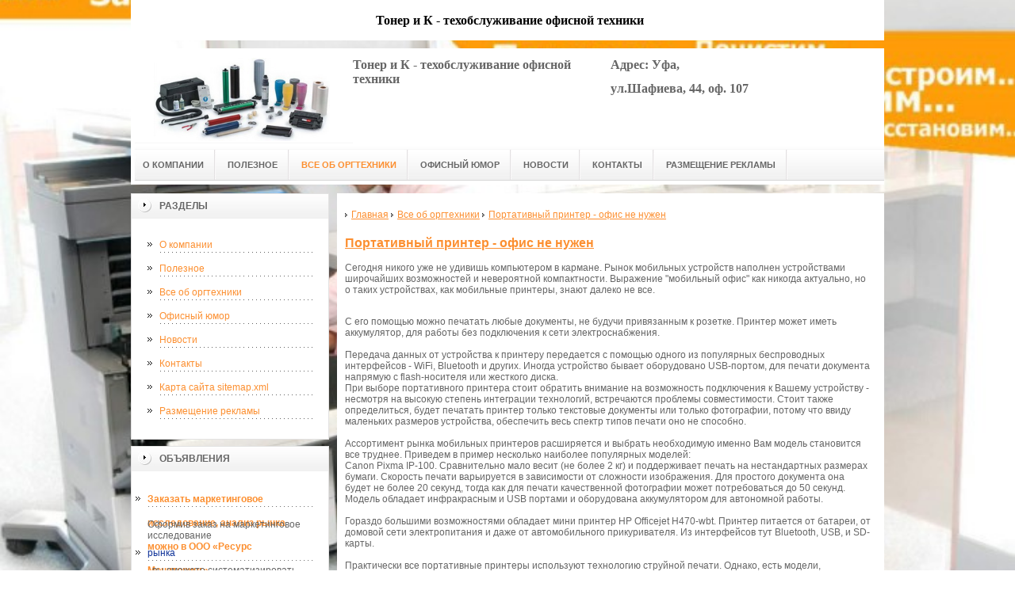

--- FILE ---
content_type: text/html; charset=UTF-8
request_url: http://tonerik.ru/stati-ob-orgtexniki/portativnyij-printer-ofis-ne-nuzhen.html
body_size: 9263
content:
<!DOCTYPE html PUBLIC "-//W3C//DTD XHTML 1.0 Transitional//EN" "http://www.w3.org/TR/xhtml1/DTD/xhtml1-transitional.dtd">

<html xmlns="http://www.w3.org/1999/xhtml" xml:lang="ru-ru" lang="ru-ru" >
<head>
<!-- SAPE RTB JS -->
<script
    async="async"
    src="//cdn-rtb.sape.ru/rtb-b/js/970/2/31970.js"
    type="text/javascript">
</script>
<!-- SAPE RTB END -->
<meta name='yandex-verification' content='44f8e4ec60dcd995' />
<meta http-equiv="content-type" content="text/html; charset=utf-8" />
  <base href="http://tonerik.ru/" />
<meta name="copyright" content="©GOODPROFY">
<!-- cutcut -->
  <meta name="description" content="">
  <meta name="keywords" content="">
  <meta name="viewport" content="width=1024">
  <title>Портативный принтер - офис не нужен | Тонер и К - техобслуживание офисной техники</title>
  <!-- cutcut -->
<link href="/assets/templates/at_skyjump/at_menu/at_menu/at-sosdmenu.css" rel="stylesheet" type="text/css" />
<link rel="stylesheet" href="/assets/templates/at_skyjump/css/template_css.css" type="text/css" />
<link rel="stylesheet" href="/assets/templates/at_skyjump/css/colors/color1.css" type="text/css" />
<link rel="stylesheet" media="screen" href="/assets/templates/at_skyjump/superfish/superfish-vertical.css" />
<!--[if IE]>
	<style type="text/css">
	.clearfix {display: inline-block;}
	</style>
<![endif]-->
<script language="javascript" type="text/javascript" src="//code.jquery.com/jquery-1.10.2.js"></script>

<link rel="stylesheet" href="/assets/templates/at_skyjump/fancybox/source/jquery.fancybox.css?v=2.1.5" type="text/css" media="screen" />
<script type="text/javascript" src="/assets/templates/at_skyjump/fancybox/source/jquery.fancybox.pack.js?v=2.1.5"></script>
<script type="text/javascript" charset="utf-8">

/*<![CDATA[*/

document.write ('<style type="text\/css">#at-tabmodulewrap .moduletable {display: none;}<\/style>');

/*]]>*/

</script>

<script language="javascript" type="text/javascript" src="/assets/templates/at_skyjump/scripts/at.script.js"></script>
<script src="/assets/templates/at_skyjump/superfish/superfish.js"></script>

<script>

$(document).ready(function() {
$('.fancybox').fancybox();
$("ul#menu-mt").superfish({

            animation: {height:'show'},   // slide-down effect without fade-in

            delay:     1200               // 1.2 second delay on mouseout

        });
});

</script>

<style>
    
    html{background: url(upload/bg.jpg) no-repeat center center fixed; -webkit-background-size: cover;        -moz-background-size: cover;        -o-background-size: cover;        background-size: cover;}
    
</style>

</head>

<body class="wide zupa4" id="bd">



<a name="up" id="up"></a>



<!-- START WRAPPER -->

<div id="at-wrapper">

<div id="utop">

<div class="moduletable">
					

<div class="custom">
	<h2 style="font-family: Helvetica, Arial, Verdana, sans-serif; font-size: 15.6000003814697px; margin: 1em 0px; padding: 0px; color: rgb(102, 102, 102); text-align: center; background-color: rgb(255, 255, 255);"><span style="font-size: 13pt; font-family: arial, helvetica, sans-serif;"><span style="color: rgb(255, 102, 0);"><span style="color: rgb(0, 0, 255);"><span style="color: rgb(0, 0, 0);"><span style="font-size: 12pt; font-family: 'times new roman', times;">Тонер и К - техобслуживание офисной техники</span></span></span></span></span></h2>
</div>
		</div>

</div>

<!-- START HEADER -->

<div id="at-wrapheader" class="clearfix">



<!-- begin logo /////////////////////////////////-->

<a id="ulogo" title="Тонер и К - техобслуживание офисной техники" href="http://tonerik.ru/">



    <div class="custom">
	<p style="text-align: center;"><strong><span style="font-size: 12pt; font-family: times new roman,times;"><span style="font-size: 12pt; font-family: times new roman,times;"><img src="upload/logo.jpg" alt="Тонер и К - техобслуживание офисной техники" width="222"></span></span></strong></p></div>
    
</a>

<!-- end logo  ///////////////////////////////////-->



<div id="uaddress">



<div class="custom">
	    <p><strong style="color: rgb(102, 102, 102); font-family: 'times new roman', times; font-size: 16px; text-align: center; background-color: rgb(255, 255, 255);"><span style="font-size: 12pt;">Тонер и К - техобслуживание офисной техники</span></strong></p>

</div>
</div>



<div id="uphone">

<div class="custom"  >
	<p style="margin: 1em 0px; padding: 0px; color: rgb(102, 102, 102); font-family: Helvetica, Arial, Verdana, sans-serif; font-size: 12px; background-color: rgb(255, 255, 255);"><strong><span style="font-size: 12pt; font-family: 'times new roman', times;">Адрес: Уфа,</span></strong></p>

<p style="margin: 1em 0px; padding: 0px; color: rgb(102, 102, 102); font-family: Helvetica, Arial, Verdana, sans-serif; font-size: 12px; background-color: rgb(255, 255, 255);"><strong><span style="font-size: 12pt; font-family: 'times new roman', times;">ул.Шафиева, 44, оф. 107</span></strong></p>

<p style="font-size: 12px; color: rgb(102, 102, 102); font-family: Helvetica, Arial, Verdana, sans-serif; background-color: rgb(255, 255, 255);">&nbsp;</p>

</div>

</div>

<!-- Start main navigation -->

<div id="at-wrapmainnavigation" class="clearfix">

<div id="at-mainnavigation">
<ul id="at-cssmenu" class="clearfix">
  <li class="menu-item0"><a href="http://tonerik.ru/"   class="first" id="menu1" title="О компании"><span class="menu-title">О компании</span></a></li> 
<li class="menu-item1"><a href="poleznaya-informatsiya/"   id="menu2164" title="Полезное"><span class="menu-title">Полезное</span></a></li> 
<li class="menu-item2"><a href="stati-ob-orgtexniki/"   class="active" id="menu2167" title="Все об оргтехники"><span class="menu-title">Все об оргтехники</span></a></li> 
<li class="menu-item3"><a href="ofisnyij-yumor/"   id="menu2169" title="Офисный юмор"><span class="menu-title">Офисный юмор</span></a></li> 
<li class="menu-item4"><a href="novosti-texnologij/"   id="menu2179" title="Новости"><span class="menu-title">Новости</span></a></li> 
<li class="menu-item5"><a href="kontakty.html"   id="menu1804" title="Контакты"><span class="menu-title">Контакты</span></a></li> 
<li class="menu-item8"><a href="razmeshhenie-reklamyi.html"   class="last" id="menu2349" title="Размещение рекламы"><span class="menu-title">Размещение рекламы</span></a></li> 

</nav>

</div>
</div>
<!-- End of main navigation -->



<!-- Start user3 -->


<!-- End user3 -->



<!-- Start usertools -->

<div id="at-usertools">



</div>

<!-- End usertools -->



<!-- Start usertoolcolors -->

<div id="at-usercolors" class="clearfix">


</div>

<!-- End usertoolcolors -->



<!-- Start search -->


<!-- End search -->



</div>

<!-- END HEADER -->



<div id="at-containerwrap-fr">

<div id="at-container">



<div id="at-mainbody-fr">











</div>

<!-- Start column1 -->


<div id="at-col1">

<div class="at-innerpad">

		<div class="moduletable_menu">
					<h3>Разделы</h3>
					
<ul class="menu" id="menu-mt">
  <li  class="first"><a href="http://tonerik.ru/" title="О компании">О компании</a></li>
<li ><a href="poleznaya-informatsiya/" title="Полезное">Полезное</a></li>
<li  class="active"><a href="stati-ob-orgtexniki/" title="Все об оргтехники">Все об оргтехники</a></li>
<li ><a href="ofisnyij-yumor/" title="Офисный юмор">Офисный юмор</a></li>
<li ><a href="novosti-texnologij/" title="Новости">Новости</a></li>
<li ><a href="kontakty.html" title="Контакты">Контакты</a></li>
<li ><a href="sitemap.xml" title="Карта сайта sitemap.xml">Карта сайта sitemap.xml</a></li>
<li  class="last"><a href="razmeshhenie-reklamyi.html" title="Размещение рекламы">Размещение рекламы</a></li>

</ul>   
		</div>
				            <div class="moduletable_menu new">
					<h3>Объявления</h3>

                    <p><b style="padding:0 0 10px 0;display:block;font-size:12px"><a href="https://r-monitoring.ru/zakazat-issledovanie/">Заказать маркетинговое исследование, анализ рынка можно в ООО &#171;Ресурс Мониторинг&#187;</a> </b>Оформив заказ на маркетинговое исследование  <a style="color:#103399" href="https://r-monitoring.ru/zakazat-issledovanie/">рынка</a>, вы сможете систематизировать информацию о емкости рынка, потребителях и каналах сбыта, тенденциях и перспективах развития. Все это позволит правильно оценить свои перспективы работы в выбранной сфере. Для заказа исследования позвоните нам по телефону 8-495-970-56-46.</p>
                    

		    </div>

<div class="moduletable">
					<h3><a href="poleznaya-informatsiya/">Полезная информация</a></h3>
					<div class="newsflash">
  <h4 class="newsflash-title">
			<a href="poleznaya-informatsiya/ot-fundamenta-do-sten-kak-uprostit-stroitelstvo-s-dostavkoj-materialov.html" title="От фундамента до стен: как упростить строительство с доставкой материалов">
			От фундамента до стен: как упростить строительство с доставкой материалов</a>
		</h4>




<p>Организация строительных работ начинается с выбора надёжных и качественных материалов.</p>

<a class="readmore" href="poleznaya-informatsiya/ot-fundamenta-do-sten-kak-uprostit-stroitelstvo-s-dostavkoj-materialov.html">Подробнее...</a>	
<h4 class="newsflash-title">
			<a href="poleznaya-informatsiya/kursoukazatel-dlya-traktora-tochnost-dvizheniya-bez-lishnix-zatrat.html" title="Курсоуказатель для трактора: точность движения без лишних затрат">
			Курсоуказатель для трактора: точность движения без лишних затрат</a>
		</h4>




<p>Современное сельское хозяйство всё больше опирается на точные технологии.</p>

<a class="readmore" href="poleznaya-informatsiya/kursoukazatel-dlya-traktora-tochnost-dvizheniya-bez-lishnix-zatrat.html">Подробнее...</a>	
<h4 class="newsflash-title">
			<a href="poleznaya-informatsiya/kak-vyigodno-kupit-detskie-novogodnie-podarki-optom-v-moskve-sovetyi-dlya-biznesa-i-organizaczij.html" title="Как выгодно купить детские новогодние подарки оптом в Москве: советы для бизнеса и организаций">
			Как выгодно купить детские новогодние подарки оптом в Москве: советы для бизнеса и организаций</a>
		</h4>




<p>Приближение Нового года всегда сопровождается волнением и подготовкой к праздничным мероприятиям, особенно для детей.</p>

<a class="readmore" href="poleznaya-informatsiya/kak-vyigodno-kupit-detskie-novogodnie-podarki-optom-v-moskve-sovetyi-dlya-biznesa-i-organizaczij.html">Подробнее...</a>	
<h4 class="newsflash-title">
			<a href="poleznaya-informatsiya/gidroraspredeliteli-1re6-ustrojstvo,-osobennosti-i-primenenie-v-gidravlicheskix-sistemax.html" title="Гидрораспределители 1РЕ6: устройство, особенности и применение в гидравлических системах">
			Гидрораспределители 1РЕ6: устройство, особенности и применение в гидравлических системах</a>
		</h4>




<p>Современные гидравлические системы невозможно представить без надёжных и точных элементов управления. </p>

<a class="readmore" href="poleznaya-informatsiya/gidroraspredeliteli-1re6-ustrojstvo,-osobennosti-i-primenenie-v-gidravlicheskix-sistemax.html">Подробнее...</a>	
<h4 class="newsflash-title">
			<a href="poleznaya-informatsiya/zolotnikovyij-gidroraspredelitel-nadyozhnaya-osnova-gidravlicheskix-sistem.html" title="Золотниковый гидрораспределитель: надёжная основа гидравлических систем">
			Золотниковый гидрораспределитель: надёжная основа гидравлических систем</a>
		</h4>




<p>Современные гидравлические системы требуют точного управления потоками жидкости для эффективной работы оборудования. </p>

<a class="readmore" href="poleznaya-informatsiya/zolotnikovyij-gidroraspredelitel-nadyozhnaya-osnova-gidravlicheskix-sistem.html">Подробнее...</a>	
<h4 class="newsflash-title">
			<a href="poleznaya-informatsiya/gidroraspredelitel-ve-6.574-a-nadezhnost-i-tochnost-upravleniya-gidrosistemoj.html" title="Гидрораспределитель ВЕ 6.574 А: надежность и точность управления гидросистемой">
			Гидрораспределитель ВЕ 6.574 А: надежность и точность управления гидросистемой</a>
		</h4>




<p>Современная гидравлическая техника требует высокой точности, надежности и устойчивости к нагрузкам. </p>

<a class="readmore" href="poleznaya-informatsiya/gidroraspredelitel-ve-6.574-a-nadezhnost-i-tochnost-upravleniya-gidrosistemoj.html">Подробнее...</a>	
	
                    </div>
		    </div>
		    
		    <div class="moduletable">
					<h3><a href="stati-ob-orgtexniki/">Все об оргтехники</a></h3>
					<div class="newsflash">
  <h4 class="newsflash-title">
			<a href="stati-ob-orgtexniki/unichtozhitel-bumag-microshred-62ms.html" title="Уничтожитель бумаг Microshred 62MС">
			Уничтожитель бумаг Microshred 62MС</a>
		</h4>




<p>Компания Fellowes не перестает радовать своими новинками. Уничтожитель бумаг Fellowes Microshred® 62MС гарантирует не просто конфиденциальность, а суперконфиденциальность.</p>

<a class="readmore" href="stati-ob-orgtexniki/unichtozhitel-bumag-microshred-62ms.html">Подробнее...</a>	
<h4 class="newsflash-title">
			<a href="stati-ob-orgtexniki/mfu-«canon-pixma-mg6440»-dlya-ofisnoj-rabotyi.html" title="МФУ «Canon PIXMA MG6440» для офисной работы">
			МФУ «Canon PIXMA MG6440» для офисной работы</a>
		</h4>




<p>Сегодня достаточно трудно представить современный офис без самого необходимого в нем оборудования – принтера.</p>

<a class="readmore" href="stati-ob-orgtexniki/mfu-«canon-pixma-mg6440»-dlya-ofisnoj-rabotyi.html">Подробнее...</a>	
<h4 class="newsflash-title">
			<a href="stati-ob-orgtexniki/vse-dlya-komfortnoj-zhizni-ofisnoj-texniki.html" title="Все для комфортной жизни офисной техники">
			Все для комфортной жизни офисной техники</a>
		</h4>




<p>Техника нынче является важным атрибутом офиса, мало таких сфер деятельности, в которых возможно успешное выполнение работы без помощи технических помощников. </p>

<a class="readmore" href="stati-ob-orgtexniki/vse-dlya-komfortnoj-zhizni-ofisnoj-texniki.html">Подробнее...</a>	
<h4 class="newsflash-title">
			<a href="stati-ob-orgtexniki/vyibor-kopirovalnoj-texniki-dlya-ofisa.html" title="Выбор копировальной техники для офиса">
			Выбор копировальной техники для офиса</a>
		</h4>




<p>Для правильного выбора копировального аппарата необходимо соблюдение ряда условий.</p>

<a class="readmore" href="stati-ob-orgtexniki/vyibor-kopirovalnoj-texniki-dlya-ofisa.html">Подробнее...</a>	
<h4 class="newsflash-title">
			<a href="stati-ob-orgtexniki/portativnyij-printer-ofis-ne-nuzhen.html" title="Портативный принтер - офис не нужен">
			Портативный принтер - офис не нужен</a>
		</h4>




<p>Сегодня никого уже не удивишь компьютером в кармане. </p>

<a class="readmore" href="stati-ob-orgtexniki/portativnyij-printer-ofis-ne-nuzhen.html">Подробнее...</a>	
<h4 class="newsflash-title">
			<a href="stati-ob-orgtexniki/mnogofunkczionalnyie-ustrojstva-v-ofisax-nezamenimyi.html" title="Многофункциональные устройства в офисах незаменимы">
			Многофункциональные устройства в офисах незаменимы</a>
		</h4>




<p>Офис должен обеспечивать полноценную работу специалистов, а для этого необходима современная техника.</p>

<a class="readmore" href="stati-ob-orgtexniki/mnogofunkczionalnyie-ustrojstva-v-ofisax-nezamenimyi.html">Подробнее...</a>	
	
                    </div>
		    </div>
		    
		    <div class="moduletable">
					<h3><a href="novosti-texnologij/">Новости технологии</a></h3>
					<div class="newsflash">
  <h4 class="newsflash-title">
			<a href="novosti-texnologij/v-chelyabinske-proxodit-vyistavka-retro-fototexniki.html" title="В Челябинске проходит выставка ретро-фототехники">
			В Челябинске проходит выставка ретро-фототехники</a>
		</h4>




<p>Жители и гости Челябинска могут погрузиться в атмосферу прошлого и даже к нему прикоснуться на выставке, посвященной фотоискусству прошлого века.</p>

<a class="readmore" href="novosti-texnologij/v-chelyabinske-proxodit-vyistavka-retro-fototexniki.html">Подробнее...</a>	
<h4 class="newsflash-title">
			<a href="novosti-texnologij/evolyuczionnyij-ryad-v5xx.html" title="Эволюционный ряд V5XX">
			Эволюционный ряд V5XX</a>
		</h4>




<p>Для руководителя, одной из насущных задач, является обновление парка офисной техники.</p>

<a class="readmore" href="novosti-texnologij/evolyuczionnyij-ryad-v5xx.html">Подробнее...</a>	
<h4 class="newsflash-title">
			<a href="novosti-texnologij/dolgozhdannoe-poyavlenie-novogo-professionalnogo-monitora-dlya-dizajnerov-ot-kompanii-benq.html" title="Долгожданное появление нового профессионального монитора для дизайнеров от компании BenQ">
			Долгожданное появление нового профессионального монитора для дизайнеров от компании BenQ</a>
		</h4>




<p>Спустя два года, как на рынке других стран появился новый монитор BenQ PG2401P, его продажи только начнутся в России.</p>

<a class="readmore" href="novosti-texnologij/dolgozhdannoe-poyavlenie-novogo-professionalnogo-monitora-dlya-dizajnerov-ot-kompanii-benq.html">Подробнее...</a>	
<h4 class="newsflash-title">
			<a href="novosti-texnologij/tri-kita-pravilnogo-vyibora-ofisnyix-gadzhetov.html" title="Три кита правильного выбора офисных гаджетов">
			Три кита правильного выбора офисных гаджетов</a>
		</h4>




<p>Согласитесь, что в современном мире очень сложно переоценить огромное значение разнообразных гаджетов. Тем более сложно представить себе офис без оргтехники.</p>

<a class="readmore" href="novosti-texnologij/tri-kita-pravilnogo-vyibora-ofisnyix-gadzhetov.html">Подробнее...</a>	
<h4 class="newsflash-title">
			<a href="novosti-texnologij/gadzhetyi-pomoshniki-ili-novejshaya-ofisnaya-texnika.html" title="Гаджеты - помошники или новейшая офисная техника.">
			Гаджеты - помошники или новейшая офисная техника.</a>
		</h4>




<p>Мир движется вперед. Буквально каждый год в мире создается куча различных гаджетов, техники, электронных приборов, помогающих нам в нашей жизни. </p>

<a class="readmore" href="novosti-texnologij/gadzhetyi-pomoshniki-ili-novejshaya-ofisnaya-texnika.html">Подробнее...</a>	
<h4 class="newsflash-title">
			<a href="novosti-texnologij/unikalnyij-printer-s-sensornyim-ekranom.html" title="Уникальный принтер с сенсорным экраном">
			Уникальный принтер с сенсорным экраном</a>
		</h4>




<p>Роль офисной техники в работе любой организации, становится особо значимой в современных условиях деятельности. </p>

<a class="readmore" href="novosti-texnologij/unikalnyij-printer-s-sensornyim-ekranom.html">Подробнее...</a>	
	
                    </div>
		    </div>
	
		    <div class="moduletable">
					<h3><a href="ofisnyij-yumor/">Офисный юмор</a></h3>
					<div class="newsflash">
  <h4 class="newsflash-title">
			<a href="ofisnyij-yumor/ofisnyij-yumor.-s-dobryim-utrom,-kollega!.html" title="Офисный юмор. С добрым утром, коллега!">
			Офисный юмор. С добрым утром, коллега!</a>
		</h4>




<p>Офисный юмор. С добрым утром, коллега!</p>

<a class="readmore" href="ofisnyij-yumor/ofisnyij-yumor.-s-dobryim-utrom,-kollega!.html">Подробнее...</a>	
<h4 class="newsflash-title">
			<a href="ofisnyij-yumor/rabochee-mesto-programmista.html" title="Рабочее место программиста">
			Рабочее место программиста</a>
		</h4>




<p>Рабочее место программиста</p>

<a class="readmore" href="ofisnyij-yumor/rabochee-mesto-programmista.html">Подробнее...</a>	
<h4 class="newsflash-title">
			<a href="ofisnyij-yumor/kratkaya-pamyatka-po-srokam-proektirovaniya.html" title="Краткая памятка по срокам проектирования">
			Краткая памятка по срокам проектирования</a>
		</h4>




<p>Краткая памятка по срокам проектирования</p>

<a class="readmore" href="ofisnyij-yumor/kratkaya-pamyatka-po-srokam-proektirovaniya.html">Подробнее...</a>	
<h4 class="newsflash-title">
			<a href="ofisnyij-yumor/luchshij-menedzher-po-prodazham!.html" title="Лучший менеджер по продажам!">
			Лучший менеджер по продажам!</a>
		</h4>




<p>Лучший менеджер по продажам!</p>

<a class="readmore" href="ofisnyij-yumor/luchshij-menedzher-po-prodazham!.html">Подробнее...</a>	
<h4 class="newsflash-title">
			<a href="ofisnyij-yumor/rabochij-den-menedzhera.html" title="Рабочий день менеджера">
			Рабочий день менеджера</a>
		</h4>




<p>Рабочий день менеджера</p>

<a class="readmore" href="ofisnyij-yumor/rabochij-den-menedzhera.html">Подробнее...</a>	
<h4 class="newsflash-title">
			<a href="ofisnyij-yumor/dobroe-utro!.html" title="Доброе утро!">
			Доброе утро!</a>
		</h4>




<p>Доброе утро!</p>

<a class="readmore" href="ofisnyij-yumor/dobroe-utro!.html">Подробнее...</a>	
	
                    </div>
		    </div>
	


            <div class="moduletable_menu menu-rk">
					<h3>Реклама</h3>
            				<!-- cutcut -->
            			  <p><!--a26037991860--></p>	
                    <p><!--3651553696630--><div id='2odn_3651553696630'></div></p>
            
                    <p><script async="async" src="https://w.uptolike.com/widgets/v1/zp.js?pid=lf0ffc33cf051bc3446a5bb7c2d4bfdb155b80c18c" type="text/javascript"></script></p>
                    
                    <p></p>
          
                    <p></p>
                    <!-- cutcut -->
		    </div>






</div>

</div>


<!-- End column1 -->


<!-- Start content -->

<div id="at-contentwrap">



<!-- START HEADER IMAGES -->


<!-- END HEADER IMAGES -->







<!-- /////////////  START LOGIN MESSAGE  ////////////////// -->


<div id="system-message-container">
</div>

<!-- /////////////  END LOGIN MESSAGE  ////////////////// -->



<!-- /////////////  Start Tabcolumn  ////////////////// -->



<!-- /////////////  End Tabcolumn  ////////////////// -->



<div id="at-content" >





<div class="item-page">
<ul class="B_crumbBox"><li class="B_firstCrumb" itemscope="itemscope" itemtype="http://data-vocabulary.org/Breadcrumb"><a class="B_homeCrumb" itemprop="url" rel="Главная" href="http://tonerik.ru/"><span itemprop="title">Главная</span></a></li>
   <li itemscope="itemscope" class="B_crumb" itemtype="http://data-vocabulary.org/Breadcrumb"><a class="B_crumb" itemprop="url" rel="Все об оргтехники" href="stati-ob-orgtexniki/"><span itemprop="title">Все об оргтехники</span></a></li>
   <li class="B_lastCrumb" itemscope="itemscope" itemtype="http://data-vocabulary.org/Breadcrumb"><a class="B_currentCrumb" itemprop="url" rel="Портативный принтер - офис не нужен" href="stati-ob-orgtexniki/portativnyij-printer-ofis-ne-nuzhen.html"><span itemprop="title">Портативный принтер - офис не нужен</span></a></li>
</ul>
<!-- cutcut -->
<h2>
			<a href="stati-ob-orgtexniki/portativnyij-printer-ofis-ne-nuzhen.html" title="Портативный принтер - офис не нужен">
		Портативный принтер - офис не нужен</a>
		</h2>

 

Сегодня никого уже не удивишь компьютером в кармане. Рынок мобильных устройств наполнен устройствами широчайших возможностей и невероятной компактности. Выражение "мобильный офис" как никогда актуально, но о таких устройствах, как мобильные принтеры, знают далеко не все.<br />
&nbsp;
<p style="">С его помощью можно печатать любые документы, не будучи привязанным к розетке. Принтер может иметь аккумулятор, для работы без подключения к сети электроснабжения.<br />
<br />
Передача данных от устройства к принтеру передается с помощью одного из популярных беспроводных интерфейсов - WiFi, Bluetooth и других. Иногда устройство бывает оборудовано USB-портом, для печати документа напрямую с flash-носителя или жесткого диска.<br />
При выборе портативного принтера стоит обратить внимание на возможность подключения к Вашему устройству - несмотря на высокую степень интеграции технологий, встречаются проблемы совместимости. Стоит также определиться, будет печатать принтер только текстовые документы или только фотографии, потому что ввиду маленьких размеров устройства, обеспечить весь спектр типов печати оно не способно.<br />
<br />
Ассортимент рынка мобильных принтеров расширяется и выбрать необходимую именно Вам модель становится все труднее. Приведем в пример несколько наиболее популярных моделей:<br />
Canon Pixma IP-100. Сравнительно мало весит (не более 2 кг) и поддерживает печать на нестандартных размерах бумаги. Скорость печати варьируется в зависимости от сложности изображения. Для простого документа она будет не более 20 секунд, тогда как для печати качественной фотографии может потребоваться до 50 секунд. Модель обладает инфракрасным и USB портами и оборудована аккумулятором для автономной работы.<br />
<br />
Гораздо большими возможностями обладает мини принтер HP Officejet H470-wbt. Принтер питается от батареи, от домовой сети электропитания и даже от автомобильного прикуривателя. Из интерфейсов тут Bluetooth, USB, и SD-карты.<br />
<br />
Практически все портативные принтеры используют технологию струйной печати. Однако, есть модели, использующие термический способ. Ярким представителем является Brother Pocket Jet 6 Plus, который вместе с аккумулятором весит всего 600 грамм и считается самым компактным принтером, не требующим для работы ни тонера, ни чернил.</p>

<p>&nbsp;</p>

<!-- cutcut -->
</div>
<!-- /Item Page -->



<div class="newsflash">
</div>




</div>


</div>


<!-- The end of content -->




</div>

<!-- Start bottom modules -->






<!-- End bottom modules -->







</div>

</div>



<!-- /////////////  Start Footer  ////////////////// -->

<div id="at-footerwrap">

<div id="at-footer">










    <center>

 Copyright © 2011-2026 "Тонер и К - техобслуживание офисной техники"

  </center>

    <br>

    <center>
<!-- Yandex.Metrika informer --><a href="https://metrika.yandex.ru/stat/?id=32717000&amp;from=informer" rel="nofollow" target="_blank"><img alt="Яндекс.Метрика" onclick="try{Ya.Metrika.informer({i:this,id:32717000,lang:'ru'});return false}catch(e){}" src="https://informer.yandex.ru/informer/32717000/3_1_FFFFFFFF_EFEFEFFF_0_pageviews" style="width: 88px; height: 31px; border: 0px none;" title="Яндекс.Метрика: данные за сегодня (просмотры, визиты и уникальные посетители)" /></a> <!-- /Yandex.Metrika informer --> <!-- Yandex.Metrika counter --> <script type="text/javascript">
    (function (d, w, c) {
        (w[c] = w[c] || []).push(function() {
            try {
                w.yaCounter32717000 = new Ya.Metrika({
                    id:32717000,
                    clickmap:true,
                    trackLinks:true,
                    accurateTrackBounce:true,
                    webvisor:true,
                    trackHash:true
                });
            } catch(e) { }
        });

        var n = d.getElementsByTagName("script")[0],
            s = d.createElement("script"),
            f = function () { n.parentNode.insertBefore(s, n); };
        s.type = "text/javascript";
        s.async = true;
        s.src = "https://mc.yandex.ru/metrika/watch.js";

        if (w.opera == "[object Opera]") {
            d.addEventListener("DOMContentLoaded", f, false);
        } else { f(); }
    })(document, window, "yandex_metrika_callbacks");
</script> <noscript><div><img src="https://mc.yandex.ru/watch/32717000" style="position:absolute; left:-9999px;" alt="" /></div></noscript> <!-- /Yandex.Metrika counter -->


<script async="async" src="https://w.uptolike.com/widgets/v1/zp.js?pid=1631260" type="text/javascript"></script>

  </center>

  

  

  

  

  

<!-- START GO TOP -->

<div id= "goup-image">

<a href="#up" title="Go up" style="text-decoration: none;"><img src="/assets/templates/at_skyjump/images/go-up.gif" title="Go up" alt="Go up" /></a>

</div>

<!-- END GO TOP -->



</div>

</div>



<!-- /////////////  End Footer ////////////////// -->

<!-- END WRAPPER-->



<!-- Start templatechooser -->


<div>


</div>


<!-- End templatechooser -->

</body>

</html>


--- FILE ---
content_type: application/javascript;charset=utf-8
request_url: https://w.uptolike.com/widgets/v1/version.js?cb=cb__utl_cb_share_1769160253371599
body_size: 396
content:
cb__utl_cb_share_1769160253371599('1ea92d09c43527572b24fe052f11127b');